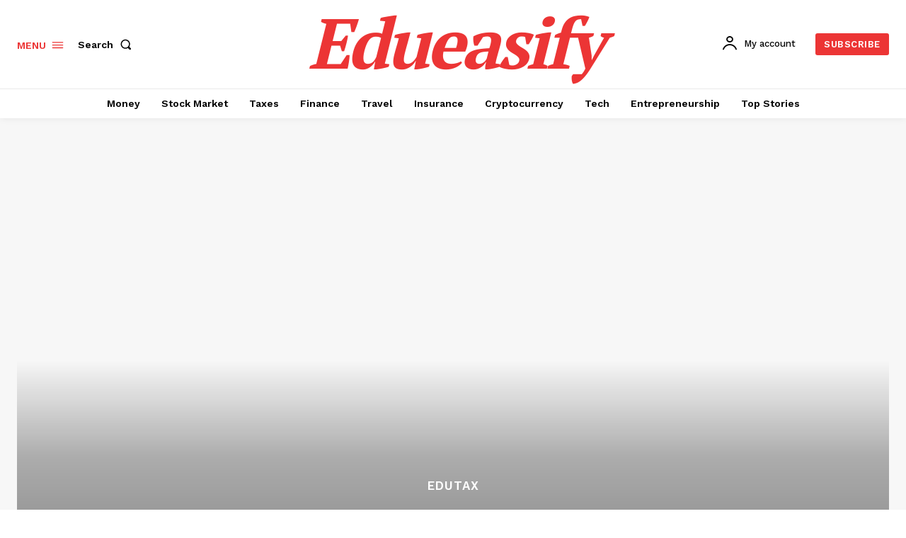

--- FILE ---
content_type: text/html; charset=utf-8
request_url: https://www.google.com/recaptcha/api2/aframe
body_size: 269
content:
<!DOCTYPE HTML><html><head><meta http-equiv="content-type" content="text/html; charset=UTF-8"></head><body><script nonce="i4A6F3DI2WP_kbMkXmH2YA">/** Anti-fraud and anti-abuse applications only. See google.com/recaptcha */ try{var clients={'sodar':'https://pagead2.googlesyndication.com/pagead/sodar?'};window.addEventListener("message",function(a){try{if(a.source===window.parent){var b=JSON.parse(a.data);var c=clients[b['id']];if(c){var d=document.createElement('img');d.src=c+b['params']+'&rc='+(localStorage.getItem("rc::a")?sessionStorage.getItem("rc::b"):"");window.document.body.appendChild(d);sessionStorage.setItem("rc::e",parseInt(sessionStorage.getItem("rc::e")||0)+1);localStorage.setItem("rc::h",'1769792328602');}}}catch(b){}});window.parent.postMessage("_grecaptcha_ready", "*");}catch(b){}</script></body></html>